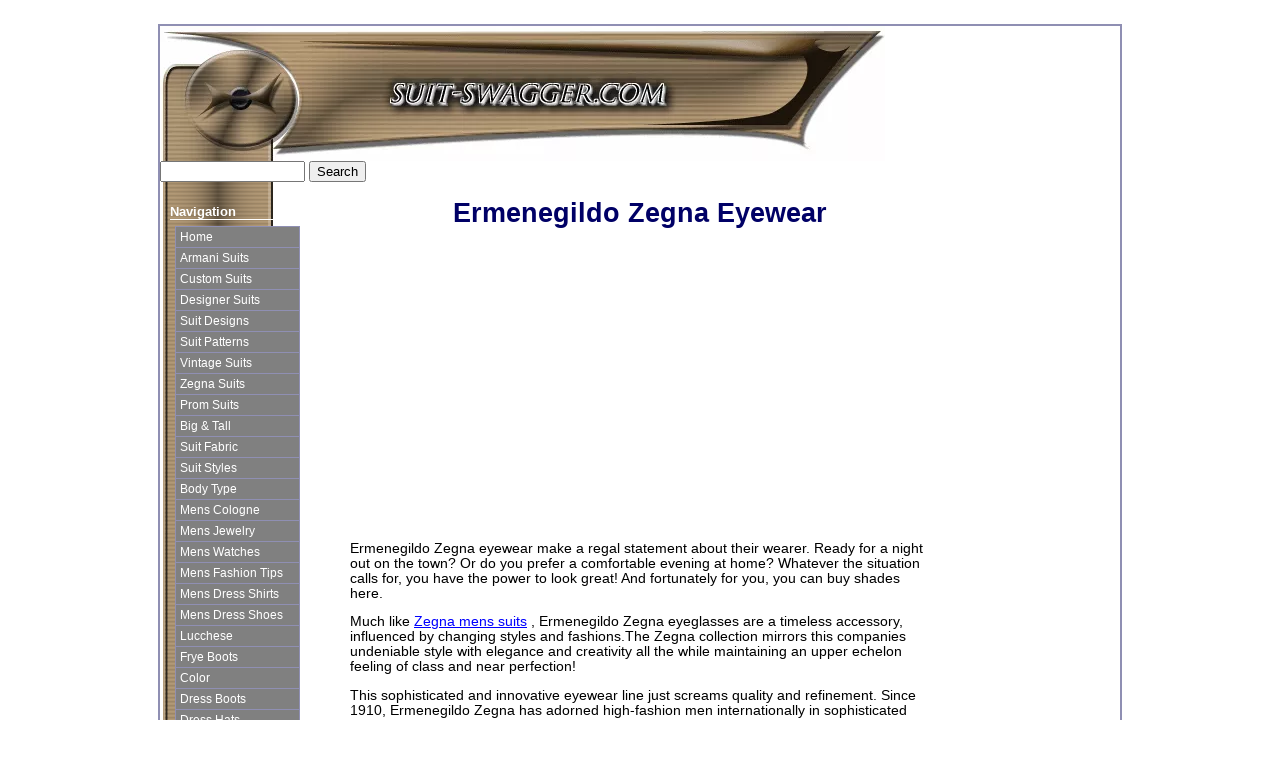

--- FILE ---
content_type: text/html; charset=UTF-8
request_url: http://www.wear-mens-suits-with-swagger.com/ermenegildo-zegna-eyewear.html
body_size: 8232
content:
<!DOCTYPE HTML PUBLIC "-//W3C//DTD HTML 4.01 Transitional//EN"
  "http://www.w3.org/TR/html4/loose.dtd">
<html>
<head> <title>Ermenegildo Zegna Eyewear</title>
<meta name="Description" content="The ever exciting & popular ermenegildo zegna eyewear line is getting more and more attention everyday! There is absolutely no greater...">
<link href="http://www.wear-mens-suits-with-swagger.com/support-files/A.style.css.pagespeed.cf.-mLEC6i1dR.css" rel="stylesheet" type="text/css">
<!-- start: SSI z-end-of-head.shtml --><!--
--><!-- begin of end of head -->
<script type="text/javascript">var _gaq=_gaq||[];_gaq.push(['_setAccount','UA-22836310-1']);_gaq.push(['_trackPageview']);(function(){var ga=document.createElement('script');ga.type='text/javascript';ga.async=true;ga.src=('https:'==document.location.protocol?'https://ssl':'http://www')+'.google-analytics.com/ga.js';var s=document.getElementsByTagName('script')[0];s.parentNode.insertBefore(ga,s);})();</script>
<!-- end of end of head --><!--
--><!-- end: SSI z-end-of-head.shtml -->
<meta http-equiv="Content-Type" content="text/html; charset=UTF-8"/>
<script type="text/javascript" src="http://www.wear-mens-suits-with-swagger.com/sd/support-files/fix.js"></script> <!-- start: tool_blocks.sbi_html_head -->
<link rel="canonical" href="http://www.wear-mens-suits-with-swagger.com/ermenegildo-zegna-eyewear.html"/>
<link rel="alternate" type="application/rss+xml" title="RSS" href="http://www.wear-mens-suits-with-swagger.com/mens-suits.xml">
<meta property="og:title" content="Ermenegildo Zegna Eyewear"/>
<meta property="og:description" content="The ever exciting &amp; popular ermenegildo zegna eyewear line is getting more and more attention everyday! There is absolutely no greater..."/>
<meta property="og:type" content="article"/>
<meta property="og:url" content="http://www.wear-mens-suits-with-swagger.com/ermenegildo-zegna-eyewear.html"/>
<!-- SD -->
<script type="text/javascript" language="JavaScript">var https_page=0</script>
<!-- end: tool_blocks.sbi_html_head --></head>
<body>
<div id="PageWrapper">
<div id="Header">
<div class="Liner">
<!-- start: SSI z-top-of-header-horizontal-nav.shtml --><!--
--><!-- begin top of header horizontal nav -->
<!-- end top of header horizontal nav --><!--
--><!-- end: SSI z-top-of-header-horizontal-nav.shtml -->
</div><!-- end Liner -->
<!-- start: SSI z-bottom-of-header-horizontal-nav.shtml --><!--
--><!-- begin bottom of header horizontal nav -->
<!-- end bottom of header horizontal nav --><!--
--><!-- end: SSI z-bottom-of-header-horizontal-nav.shtml -->
</div><!-- end Header -->
<!-- start: SSI z-attached-to-bottom-of-horizontal-nav.shtml --><!--
--><!-- begin attached to bottom of horizontal nav -->
<div class="search">
<form action="http://www.google.com/search">
<input type="hidden" name="sitesearch" value="http://www.wear-mens-suits-with-swagger.com"/>
<input type="text" name="q" size="16" maxlength="255" value=""/>
<input type="submit" value="Search"/>
</form>
</div>
<!-- end attached to bottom of horizontal nav --><!--
--><!-- end: SSI z-attached-to-bottom-of-horizontal-nav.shtml -->
<div id="ContentWrapper">
<div id="ContentColumn">
<div class="Liner">
<!-- start: SSI z-above-h1.shtml --><!--
--><!-- begin above h1 -->
<!-- end above h1 --><!--
--><!-- end: SSI z-above-h1.shtml -->
<h1>Ermenegildo Zegna Eyewear</h1>
<!-- start: SSI z-below-h1.shtml --><!--
-->
<!-- begin below h1 -->
<div align="center">
<script type="text/javascript">google_ad_client="ca-pub-0027999603146286";google_ad_slot="5269114426";google_ad_width=336;google_ad_height=280;</script>
<script type="text/javascript" src="http://pagead2.googlesyndication.com/pagead/show_ads.js"></script></div>
<!-- end below h1 --><!--
--><!-- end: SSI z-below-h1.shtml -->
<p>
Ermenegildo Zegna eyewear make a regal statement about their wearer. Ready for a night out on the town? Or do you prefer a comfortable evening at home? Whatever the situation calls for, you have the power to look great! And fortunately for you, you can buy shades here.
</p>
<!-- start: SSI z-below-paragraph-1.shtml --><!--
--><!-- begin below paragraph 1 -->
<!-- end below paragraph 1 --><!--
--><!-- end: SSI z-below-paragraph-1.shtml -->
<p>Much like <a href="http://www.wear-mens-suits-with-swagger.com/zegna-mens-suits.html" onclick="return FIX.track(this);">Zegna mens suits</a> , Ermenegildo Zegna eyeglasses are a timeless accessory, influenced by changing styles and fashions.The Zegna collection mirrors this companies undeniable style with elegance and creativity all the while maintaining an upper echelon feeling of class and near perfection!</p>
<p>This sophisticated and innovative eyewear line just screams quality and refinement. Since 1910, Ermenegildo Zegna has adorned high-fashion men internationally in sophisticated and unique couture clothing.<br>
</p>
<div class="ReturnToNavBox">
<p>
<a href="http://www.wear-mens-suits-with-swagger.com/zegna-mens-suits.html" onclick="return FIX.track(this);"><b>Wear Zegna Suits With Ermenegildo Zegna Eyewear?</b></a>
<br clear="all">
<br clear="all">
<a href="http://www.wear-mens-suits-with-swagger.com/custom-suits.html" onclick="return FIX.track(this);"><B>The Beauty Of Custom Tailored-Mens Suits</B></a>
<br clear="all">
<br clear="all">
<a href="http://www.wear-mens-suits-with-swagger.com/french-cuff-shirts.html" onclick="return FIX.track(this);"><B>French Cuffed Shirts Are The New "IT" Item!</B></a>
<br clear="all">
<br clear="all">
<a href="http://www.wear-mens-suits-with-swagger.com" onclick="return FIX.track(this);"><B>VISIT MENS SUITS HOME PAGE</B></a>
</p>
</div>
<!-- start: SSI z-above-socialize-it.shtml --><!--
--><!-- begin above socialize it -->
<!-- end above socialize it --><!--
--><!-- end: SSI z-above-socialize-it.shtml -->
<!-- start: SSI z-socialize-it.shtml --><!--
--><!-- begin socialize it --><!-- start: tool_blocks.socializeit -->
<div id="socializeit_" class="js-socializeit"></div>
<script type="text/javascript">var https_page;var socializeit_options=socializeit_options||[];socializeit_options.push({el_id:"socializeit_",pack:2,domain:"wear-mens-suits-with-swagger.com",https_page:https_page,share_horizontal_label:"Share this page:",share_sticky_label:"Share",payItText:"Enjoy this page?  Please pay it forward. Here&apos;s how...",payItExpanded:"",szColor:"",whatIsThisLabel:"What&rsquo;s this?",whatIsThisUrl:"",background_color:"",version:1,display_variant:""});</script><!-- end: tool_blocks.socializeit --><!-- end socialize it --><!--
--><!-- end: SSI z-socialize-it.shtml -->
<!-- start: SSI z-below-socialize-it.shtml --><!--
--><!-- begin below socialize it -->
<!-- end below socialize it --><!--
--><!-- end: SSI z-below-socialize-it.shtml -->
</div><!-- end Liner -->
</div><!-- end ContentColumn -->
</div><!-- end ContentWrapper -->
<div id="NavColumn">
<div class="Liner">
<!-- start: SSI z-top-nav.shtml --><!--
--><!-- begin top of nav -->
<!-- end top of nav --><!--
--><!-- end: SSI z-top-nav.shtml -->
<div class="Navigation">
<!-- start: SSI z-navigation.shtml --><!--
--><!-- begin navigation -->
<div class="Navigation">
<h3>Navigation</h3>
<ul>
<li>
<a href="http://www.wear-mens-suits-with-swagger.com" onclick="return FIX.track(this);">Home</a> </li>
<li>
<a href="http://www.wear-mens-suits-with-swagger.com/armani-suits.html">Armani Suits</a> </li>
<li>
<a href="http://www.wear-mens-suits-with-swagger.com/custom-suits.html">Custom Suits</a> </li>
<li>
<a href="http://www.wear-mens-suits-with-swagger.com/designer-suits.html">Designer Suits</a></li>
<li>
<a href="http://www.wear-mens-suits-with-swagger.com/suit-designs.html">Suit Designs</a> </li>
<li>
<a href="http://www.wear-mens-suits-with-swagger.com/suit-patterns.html">Suit Patterns</a> </li>
<li>
<a href="http://www.wear-mens-suits-with-swagger.com/vintage-suits.html">Vintage Suits</a></li>
<li>
<a href="http://www.wear-mens-suits-with-swagger.com/zegna-mens-suits.html">Zegna Suits</a> </li>
<li>
<a href="http://www.wear-mens-suits-with-swagger.com/prom-suits.html">Prom Suits</a> </li>
<li>
<a href="http://www.wear-mens-suits-with-swagger.com/big-and-tall-mens-clothing.html">Big & Tall</a> </li>
<li>
<a href="http://www.wear-mens-suits-with-swagger.com/suit-fabric.html">Suit Fabric</a> </li>
<li>
<a href="http://www.wear-mens-suits-with-swagger.com/suit-styles.html">Suit Styles</a> </li>
<li>
<a href="http://www.wear-mens-suits-with-swagger.com/dressing-for-your-body-type.html">Body Type</a> </li>
<li>
<a href="http://www.wear-mens-suits-with-swagger.com/mens-cologne.html">Mens Cologne</a> </li>
<li>
<a href="http://www.wear-mens-suits-with-swagger.com/mensjewelry.html">Mens Jewelry</a> </li>
<li>
<a href="http://www.wear-mens-suits-with-swagger.com/menswatches.html">Mens Watches</a> </li>
<li>
<a href="http://www.wear-mens-suits-with-swagger.com/mens-fashion-advice.html">Mens Fashion Tips</a> </li>
<li>
<a href="http://www.wear-mens-suits-with-swagger.com/mens-dress-shirts.html">Mens Dress Shirts</a> </li>
<li>
<a href="http://www.wear-mens-suits-with-swagger.com/mens-dress-shoes.html">Mens Dress Shoes</a> </li>
<li>
<a href="http://www.wear-mens-suits-with-swagger.com/LuccheseBoots.html">Lucchese</a> </li>
<li>
<a href="http://www.wear-mens-suits-with-swagger.com/fryeboots.html">Frye Boots</a> </li>
<li>
<a href="http://www.wear-mens-suits-with-swagger.com/suit-color.html">Color</a> </li>
<li>
<a href="http://www.wear-mens-suits-with-swagger.com/mens-dress-boots.html">Dress Boots</a> </li>
<li>
<a href="http://www.wear-mens-suits-with-swagger.com/mens-dress-hats.html">Dress Hats</a> </li>
<li>
<a href="http://www.wear-mens-suits-with-swagger.com/tuxedostyles.html">Tuxedos</a> </li>
<li>
<a href="http://www.wear-mens-suits-with-swagger.com/neckties.html">Neckties</a> </li>
<li>
<a href="http://www.wear-mens-suits-with-swagger.com/cheap-designer-sunglasses.html">Cheap Sunglasses</a> </li>
<li>
<a href="http://www.wear-mens-suits-with-swagger.com/how-to-tie-a-tie.html">Tie a Tie</a> </li>
<li>
<a href="http://www.wear-mens-suits-with-swagger.com/how-to-wear-cufflinks.html">HTW Cufflinks</a> </li>
<li>
<a href="http://www.wear-mens-suits-with-swagger.com/men-in-suits.html">Buy Suits</a> </li>
<li>
<a href="http://www.wear-mens-suits-with-swagger.com/definition-of-swagger.html">Your Swagger</a></li>
<li>
<a href="http://www.wear-mens-suits-with-swagger.com/footwear-shoes-boots.html">All Footwear</a> </li>
<li>
<a href="http://www.wear-mens-suits-with-swagger.com/shareyourswagger.html">Share Your Tips</a> </li>
<li>
<a href="http://www.wear-mens-suits-with-swagger.com/contact-us.html">Contact Us</a> </li>
</ul>
</div><!-- end Navigation -->
<!-- end navigation --><!--
--><!-- end: SSI z-navigation.shtml -->
</div><!-- end Navigation -->
<!-- start: SSI z-bottom-nav.shtml --><!--
--><!-- begin bottom of nav -->
<p> <!-- start: tool_blocks.rssit -->
<style type="text/css">#addSiteTo{width:90%;font-size:85%;text-align:center;padding:8px 0;border:1px solid #000;margin:12px auto}#addSiteTo p{padding:2px 2px 4px;margin:0}#addSiteTo img{border:0;padding:1px 0}#addSiteTo .questionMark{padding:0;margin:1px auto;text-align:center;width:75%}#addSiteTo .questionMark img{margin:0 4px 4px 0;padding:0}</style><center><div id="addSiteTo"><div class="questionMark"> [<a href="http://www.wear-mens-suits-with-swagger.com/help/rss.html" onclick="javascript:window.open('http://www.wear-mens-suits-with-swagger.com/help/rss.html','help','resizable,status,scrollbars,width=600,height=500');return false;"><span style="font-size:110%;">?</span></a>] Subscribe To This Site </div>
<p style="margin-top:4px;">
<a href="http://feeds.feedburner.com/MensSuitsSwaggerBlog" target="new"><img style="padding-top:2px;" src="[data-uri]" alt="XML RSS"></a><br><a href="https://feedly.com/i/subscription/feed/http://feeds.feedburner.com/MensSuitsSwaggerBlog" target="new" rel="nofollow"><img src="[data-uri]" alt="follow us in feedly"></a><br><a href="https://add.my.yahoo.com/rss?url=http://feeds.feedburner.com/MensSuitsSwaggerBlog" target="new" rel="nofollow"><img src="[data-uri]" alt="Add to My Yahoo!"></a><br><a href="https://my.msn.com/addtomymsn.aspx?id=rss&amp;ut=http://feeds.feedburner.com/MensSuitsSwaggerBlog" target="new" rel="nofollow"><img src="[data-uri]" alt="Add to My MSN"></a><br><a href="https://www.bloglines.com/sub/http://feeds.feedburner.com/MensSuitsSwaggerBlog" target="new" rel="nofollow"><img src="[data-uri]" alt="Subscribe with Bloglines"></a><br></p>
</div></center> <!-- end: tool_blocks.rssit --></p>
<!-- end bottom of nav --><!--
--><!-- end: SSI z-bottom-nav.shtml -->
</div><!-- end Liner -->
</div><!-- end NavColumn -->
<div id="ExtraColumn">
<div class="Liner">
<!-- start: SSI z-top-extra.shtml --><!--
--><!-- begin top of extra col -->
<h4>&nbsp;</h4>
<!-- end top of extra col --><!--
--><!-- end: SSI z-top-extra.shtml -->
<!-- start: SSI z-extra-default-nav.shtml --><!--
--><!-- begin extra col default nav -->
<script type="text/javascript">google_ad_client="ca-pub-0027999603146286";google_ad_slot="6857840919";google_ad_width=160;google_ad_height=600;</script>
<script type="text/javascript" src="http://pagead2.googlesyndication.com/pagead/show_ads.js"></script>
<!-- end extra col default nav --><!--
--><!-- end: SSI z-extra-default-nav.shtml -->
<!-- start: SSI z-bottom-extra.shtml --><!--
--><!-- begin bottom of extra col -->
<!-- end bottom of extra col --><!--
--><!-- end: SSI z-bottom-extra.shtml -->
</div><!-- end Liner-->
</div><!-- end ExtraColumn -->
<div id="Footer">
<div class="Liner">
<!-- start: SSI z-above-bottom-nav.shtml --><!--
--><!-- begin above bottom nav -->
<!-- end above bottom nav --><!--
--><!-- end: SSI z-above-bottom-nav.shtml -->
<!-- start: SSI z-bottom-navigation.shtml --><!--
--><!-- begin bottom navigation -->
<!-- end bottom navigation --><!--
--><!-- end: SSI z-bottom-navigation.shtml -->
<div class="ExtraNav">
</div>
<!-- start: SSI z-below-bottom-nav.shtml --><!--
--><!-- begin below bottom nav -->
<!-- end below bottom nav --><!--
--><!-- end: SSI z-below-bottom-nav.shtml -->
<!-- start: SSI z-footer.shtml --><!--
--><!-- begin footer -->
Copyright SuitSwagger.com 2005-2015
<!-- end footer --><!--
--><!-- end: SSI z-footer.shtml -->
</div><!-- end Liner -->
</div><!-- end Footer -->
</div><!-- end PageWrapper -->
<!-- start: SSI z-end-file.shtml --><!--
--><!-- begin end of file -->
<!-- end end of file --><!--
--><!-- end: SSI z-end-file.shtml --> <!-- start: tool_blocks.sbi_html_body_end -->
<script>var SS_PARAMS={pinterest_enabled:false,googleplus1_on_page:false,socializeit_onpage:true};</script><style>.g-recaptcha{display:inline-block}.recaptcha_wrapper{text-align:center}</style>
<script>if(typeof recaptcha_callbackings!=="undefined"){SS_PARAMS.recaptcha_callbackings=recaptcha_callbackings||[]};</script><script>(function(d,id){if(d.getElementById(id)){return;}var s=d.createElement('script');s.async=true;s.defer=true;s.src="/ssjs/ldr.js";s.id=id;d.getElementsByTagName('head')[0].appendChild(s);})(document,'_ss_ldr_script');</script><!-- end: tool_blocks.sbi_html_body_end -->
<!-- Generated at 12:38:32 26-Nov-2022 with custom-10-0-3col v44 -->
</body>
</html>


--- FILE ---
content_type: text/html; charset=utf-8
request_url: https://www.google.com/recaptcha/api2/aframe
body_size: 264
content:
<!DOCTYPE HTML><html><head><meta http-equiv="content-type" content="text/html; charset=UTF-8"></head><body><script nonce="UaFn6krGebauto2uE6mN_Q">/** Anti-fraud and anti-abuse applications only. See google.com/recaptcha */ try{var clients={'sodar':'https://pagead2.googlesyndication.com/pagead/sodar?'};window.addEventListener("message",function(a){try{if(a.source===window.parent){var b=JSON.parse(a.data);var c=clients[b['id']];if(c){var d=document.createElement('img');d.src=c+b['params']+'&rc='+(localStorage.getItem("rc::a")?sessionStorage.getItem("rc::b"):"");window.document.body.appendChild(d);sessionStorage.setItem("rc::e",parseInt(sessionStorage.getItem("rc::e")||0)+1);localStorage.setItem("rc::h",'1769556928081');}}}catch(b){}});window.parent.postMessage("_grecaptcha_ready", "*");}catch(b){}</script></body></html>

--- FILE ---
content_type: text/css; charset=utf-8
request_url: http://www.wear-mens-suits-with-swagger.com/support-files/A.style.css.pagespeed.cf.-mLEC6i1dR.css
body_size: 1669
content:
body{background-color:#fff;margin:0;padding:0;font-family:'Lucida Sans Unicode','Lucida Grande',Verdana,Arial,sans-serif;color:#000;font-size:85%}h1,h2,h3,h4,h5,h6{background-color:transparent;color:#006;clear:both}h2,h3,h4,h5,h6{margin-top:24px}h1{margin-top:5px;font-family:Verdana,Arial,san-serif;border-bottom:0 solid #8f8fb3;text-align:center}h2{font-family:Verdana,Arial,sans-serif;border-bottom:1px solid #8f8fb3}h3{font-family:Verdana,Arial,sans-serif;border-bottom:0 solid #8f8fb3}blockquote{margin:12px 56px;color:#006;font-size:100%;line-height:20px;font-family:'Courier New',Courier,monospace}code{color:navy}img{border:0 solid #ddd}a:link img{border:0}a:link{color:#00f;text-decoration:underline}a:visited{color:purple;text-decoration:underline}a:hover{color:red;text-decoration:underline}#NavColumn a:link{color:#ff0}#NavColumn a:visited{color:#d3e4fb}#NavColumn a:hover{color:red}#PageWrapper{width:960px;border:2px solid #8f8fb3}#Header{position:relative;height:135px}#ContentWrapper{float:left;width:100%}#ContentColumn{margin:0 180px 0 180px}#NavColumn{float:left;width:150px;margin-left:-960px}#ExtraColumn{float:left;width:179px;margin-left:-180px}#Footer{clear:both;width:100%;padding:8px 0;border-top:1px solid #f0f5fb}.Liner{padding:10px}#Header .Liner{padding:0}#Footer .Liner{margin:0;padding:0}#PageWrapper{margin:24px auto;background-image:url(http://www.wear-mens-suits-with-swagger.com/image-files/xleft.gif.pagespeed.ic.4PaaJAFOGT.webp);background-repeat:repeat-y}#Header{background-image:url(http://www.wear-mens-suits-with-swagger.com/image-files/xlogo.gif.pagespeed.ic.MaI-YPPPpP.webp);background-repeat:no-repeat;background-color:transparent;background-position:top left}#ContentWrapper{background-image:url(http://www.wear-mens-suits-with-swagger.com/image-files/xleft.gif.pagespeed.ic.4PaaJAFOGT.webp);background-repeat:repeat-y;background-color:transparent}#NavColumn{background-image:url(style.css.pagespeed.ce.FAEmxRZaIF.css);background-repeat:repeat-y;background-color:transparent}#ContentColumn{background-image:url(style.css.pagespeed.ce.FAEmxRZaIF.css);background-repeat:no-repeat;background-color:transparent}#ExtraColumn{background-image:url(style.css.pagespeed.ce.FAEmxRZaIF.css);background-repeat:no-repeat;background-color:transparent}#Footer{background-image:url(style.css.pagespeed.ce.FAEmxRZaIF.css);background-repeat:no-repeat;background-color:#fff;text-align:center;font-size:85%;color:#000}#NavColumn{font-size:90%;color:#fff}#ExtraColumn{font-size:90%}#NavColumn h4{font-size:90%;color:#fff;margin-top:0}#ExtraColumn h4{font-size:90%;color:#000;margin-top:0}.Navigation{width:100%;font-family:'Lucida Sans Unicode','Lucida Grande',Verdana,Arial,sans-serif;background-color:transparent}.Navigation h3{padding:0;font-size:110%;color:#fff;border-bottom:1px solid #fff;margin:12px 0}.Navigation ul{list-style-type:none;padding:0 0 8px 5px;margin:-6px 0 0 0}.Navigation li{background-color:gray;border:1px solid #8f8fb3;margin-bottom:-1px}#NavColumn .Navigation a:link{color:#fff;display:block;padding:3px 0 3px 4px;text-decoration:none}#NavColumn .Navigation a:visited{color:#fff;display:block;padding:3px 0 3px 4px;text-decoration:none}#NavColumn .Navigation a:hover{color:red;display:block;padding:3px 0 3px 4px;background-color:#d3e4fb;text-decoration:underline}.ThumbnailLink{text-align:center}.ThumbnailLink a:link{text-decoration:none}.ThumbnailLink a:hover .Caption{text-decoration:underline;color:red}.ExtraNav{font-family:'Lucida Sans Unicode','Lucida Grande',Verdana,Arial,sans-serif}.ExtraNav ul{list-style-type:none;padding:0}.ExtraNav ul li{display:inline;background-color:#ffc;text-align:center}.ExtraNav a:link{color:#00f;text-decoration:none;text-align:center;padding:0 4px}.ExtraNav a:visited{color:purple;text-decoration:none}.ExtraNav a:hover{color:red;background-color:#d3e4fb;text-decoration:underline}#Header .ExtraNav{font-size:85%;position:relative;top:0;text-align:center}#Header .ExtraNav ul{margin:0}#Footer .ExtraNav{margin:12px auto;background-color:transparent}.CalloutBox{background-color:#fff;width:85%;border:1px dotted #8f8fb3;margin:18px auto 24px auto;padding:4px;color:#000}div.CalloutBox p{margin:13px}p.CalloutBox{padding:13px}div.CalloutBox h1,div.CalloutBox h2,div.CalloutBox h3,div.CalloutBox h4,div.CalloutBox h5,div.CalloutBox h6{margin:13px 0 0 13px}.ReminderBox{background-color:#ddd;width:24%;border:1px solid #8f8fb3;margin:0 0 12px 18px;float:right;color:#006}.ReminderBox h4{margin:0;padding:2px;text-align:center;background-color:#fff}.ReminderBox p{font-size:80%;padding:0 4px;line-height:120%}.AdSenseBoxLeft,.AdSenseBoxRight,.AdSenseBoxCenter468,.AdSenseBoxExtraColumn{padding:5px;background-color:#d3e4fb;border:0}.AdSenseBoxLeft{margin:0 18px 12px 18px;float:left}.AdSenseBoxRight{margin:0 18px 12px 18px;float:right}.AdSenseBoxCenter468{width:468px;margin:0 auto 12px auto;clear:both}.AdSenseBoxExtraColumn{padding:0;margin:0 auto 12px auto;clear:both}.ReturnToNavBox{background-color:#fff;width:90%;border-top:1px solid #8f8fb3;border-bottom:1px solid #8f8fb3;margin:0 auto 12px auto;padding:4px}#RSSbox{width:148px;background-color:#ffc;border:1px solid #8f8fb3;margin:8px auto 10px 3px;padding:2px 2px 10px 2px;font-size:100%;font-weight:bold;color:#1d487e;line-height:120%;text-align:center}.Clear{clear:both}.Caption{font-size:85%;font-weight:bold;color:#000;display:block;line-height:150%;margin-bottom:10px}.ItemRight{float:right;margin:2px 0 12px 18px;text-align:center}.ItemCenter{margin:2px auto 12px auto;text-align:center;clear:both}.ItemLeft{float:left;margin:2px 18px 12px 0;text-align:center}